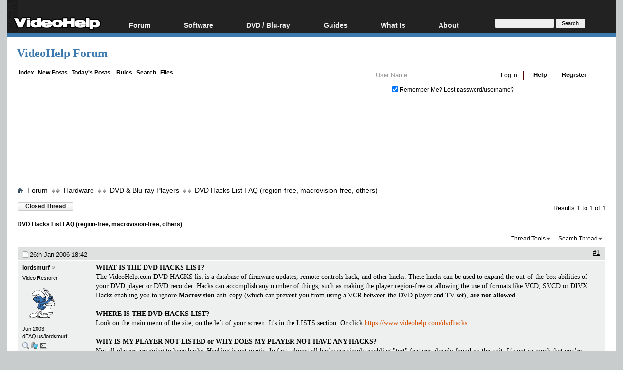

--- FILE ---
content_type: text/html; charset=utf-8
request_url: https://www.google.com/recaptcha/api2/aframe
body_size: 258
content:
<!DOCTYPE HTML><html><head><meta http-equiv="content-type" content="text/html; charset=UTF-8"></head><body><script nonce="xuiGybXnA6fYHQnGMdZq-Q">/** Anti-fraud and anti-abuse applications only. See google.com/recaptcha */ try{var clients={'sodar':'https://pagead2.googlesyndication.com/pagead/sodar?'};window.addEventListener("message",function(a){try{if(a.source===window.parent){var b=JSON.parse(a.data);var c=clients[b['id']];if(c){var d=document.createElement('img');d.src=c+b['params']+'&rc='+(localStorage.getItem("rc::a")?sessionStorage.getItem("rc::b"):"");window.document.body.appendChild(d);sessionStorage.setItem("rc::e",parseInt(sessionStorage.getItem("rc::e")||0)+1);localStorage.setItem("rc::h",'1769900195717');}}}catch(b){}});window.parent.postMessage("_grecaptcha_ready", "*");}catch(b){}</script></body></html>